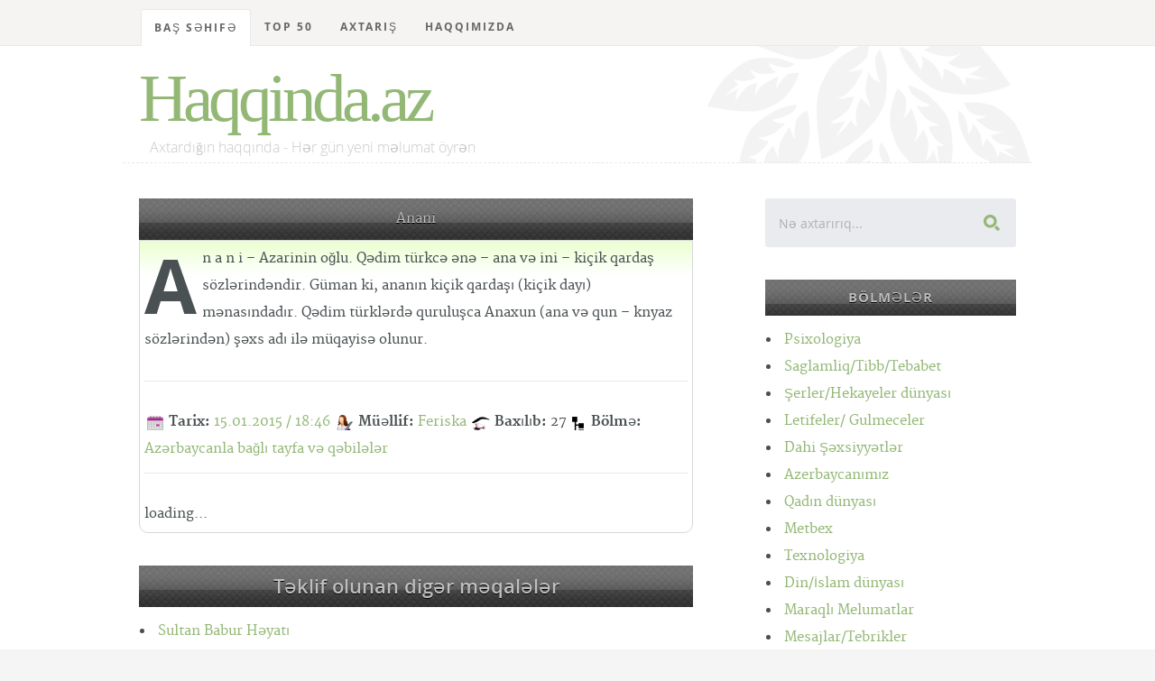

--- FILE ---
content_type: text/html; charset=UTF-8
request_url: https://haqqinda.az/Az%C9%99rbaycanla+ba%C4%9Fl%C4%B1+tayfa+v%C9%99+q%C9%99bil%C9%99l%C9%99r/44300-Anani.html
body_size: 9233
content:
<!DOCTYPE html>
<!--[if lt IE 8 ]><html class="no-js ie ie7" lang="en"> <![endif]-->
<!--[if IE 8 ]><html class="no-js ie ie8" lang="en"> <![endif]-->
<!--[if IE 9 ]><html class="no-js ie ie9" lang="en"> <![endif]-->
<!--[if (gte IE 8)|!(IE)]><!--><html class="no-js" lang="en"> <!--<![endif]-->
<head>
<meta charset="utf-8">
<title>Anani</title>
<meta name="description" content="Kitabxana, oxu zalı - Haqqinda.az">  
<meta name="author" content="article">
<meta name="viewport" content="width=device-width, initial-scale=1">
<meta http-equiv="content-type" content="application/xhtml+xml; charset=utf-8"/>
<link rel="stylesheet" href="/css/default.css">
<link rel="stylesheet" href="/css/layout.css">  
<link rel="stylesheet" href="/css/media-queries.css"> 
<script src="/js/modernizr.js"></script>
<link rel="shortcut icon" href="/favicon.png" >
<link href='/Az%C9%99rbaycanla+ba%C4%9Fl%C4%B1+tayfa+v%C9%99+q%C9%99bil%C9%99l%C9%99r/44300-Anani.html' hreflang='az' rel='alternate'/>
<!-- Hotjar Tracking Code for https://haqqinda.az -->
<script>
    (function(h,o,t,j,a,r){
        h.hj=h.hj||function(){(h.hj.q=h.hj.q||[]).push(arguments)};
        h._hjSettings={hjid:1824571,hjsv:6};
        a=o.getElementsByTagName('head')[0];
        r=o.createElement('script');r.async=1;
        r.src=t+h._hjSettings.hjid+j+h._hjSettings.hjsv;
        a.appendChild(r);
    })(window,document,'https://static.hotjar.com/c/hotjar-','.js?sv=');
</script>
</head>
<body>

   <!-- Header
   ================================================== -->
   <header id="top">

   	<div class="row">

   		<div class="header-content twelve columns">
			
		      <h1 id="logo-text"><a href="/index.php" title="">Haqqinda.az</a></h1>
				<p id="intro">Axtardığın haqqında - Hər gün yeni məlumat öyrən</p>

			</div>			

	   </div>

	   <nav id="nav-wrap" style="position:fixed; z-index:1;top:0;"> 

	   	<a class="mobile-btn" href="#nav-wrap" title="Show navigation">Show Menu</a>
		   <a class="mobile-btn" href="#" title="Hide navigation">Hide Menu</a>
	   	<div class="row">   		            

			   	<ul id="nav" class="nav">
			      	<li class="current"><a href="/index.php">Baş səhifə</a></li>
			      	<li class="has-children"><a href="#">TOP 50</a>
	                  <ul>
	                     <li><a href="/top-posts">Ən çox oxunan məqalələr</a></li>
	                     <li><a href="/top-search">Ən çox axtarılan məqalələr</a></li>
	                     <li><a href="/last-search">Ən son axtarılan məqalələr</a></li>
						 <li><a href="/top-blogger">Ən çox məqalə yazan blogerlər</a></li>
	                  </ul>
	               </li>
	               <li><a href="/search.php">Axtarış</a></li>	
	               <li><a href="/index.php#foot">Haqqımızda</a></li>	
			   
			   	</ul> <!-- end #nav -->			   	 
				<br/>

	   	</div> 

	   </nav> <!-- end #nav-wrap --> 	     
	
   </header> <!-- Header End -->   <!-- Content
   ================================================== &raquo; -->
		<div id="content-wrap">
			<div class="row">
				<div id="main" class="eight columns">
				
					<div class="hrbashliq">Anani</div>

						<section class="page">	
					 						
							<p class="drop-cap" id="dilmanc">A n a n i – Azarinin oğlu. Qədim türkcə ənə – ana və ini – kiçik qardaş sözlərindəndir. Güman ki, ananın kiçik qardaşı (kiçik dayı) mənasındadır. Qədim türklərdə quruluşca Anaxun (ana və qun – knyaz sözlərindən) şəxs adı ilə müqayisə olunur.</p>
									<hr/>
								<strong class="paneltt2">Tarix:</strong> <a href="#" >15.01.2015 / 18:46</a>
								<strong class="panelss2">Müəllif:</strong> <a href="#">Feriska</a>
								<strong class="panelx2">Baxılıb:</strong> 27								<strong class="shrxz">Bölmə:</strong> <a href="/43944-Az%C9%99rbaycanla+ba%C4%9Fl%C4%B1+tayfa+v%C9%99+q%C9%99bil%C9%99l%C9%99r.html">Azərbaycanla bağlı tayfa və qəbilələr‎</a>
								<hr/>

								<script type="text/javascript">
							  (sc_adv_out = window.sc_adv_out || []).push({
								id : "265090",
								domain : "n.ads3-adnow.com"
							  });
							</script>
							<script type="text/javascript" src="//st-n.ads3-adnow.com/js/adv_out.js"></script>
								
								<div id="SC_TBlock_265090" class="SC_TBlock">loading...</div> 
								
						</section> <!-- End page -->
	
		<div class="widget widget_popular">
    <h3 class="hrbashliq">Təklif olunan digər məqalələr</h3>
    <ul class="link-list">
					<ul class="disc">
					<li>
						<a href="/Az%C9%99rbaycanla+ba%C4%9Fl%C4%B1+tayfa+v%C9%99+q%C9%99bil%C9%99l%C9%99r/44099-Sultan+Babur+H%C9%99yat%C4%B1.html" title="">Sultan Babur Həyatı</a>
					</li>
				</ul>
								<ul class="disc">
					<li>
						<a href="/Az%C9%99rbaycanla+ba%C4%9Fl%C4%B1+tayfa+v%C9%99+q%C9%99bil%C9%99l%C9%99r/43965-Nem%C9%99tullah+Nax%C3%A7%C4%B1vani.html" title="">Nemətullah Naxçıvani</a>
					</li>
				</ul>
								<ul class="disc">
					<li>
						<a href="/Az%C9%99rbaycanla+ba%C4%9Fl%C4%B1+tayfa+v%C9%99+q%C9%99bil%C9%99l%C9%99r/44109-Hisar%C4%B1n+h%C3%B6kmdarlar%C4%B1.html" title="">Hisarın hökmdarları</a>
					</li>
				</ul>
								<ul class="disc">
					<li>
						<a href="/Az%C9%99rbaycanla+ba%C4%9Fl%C4%B1+tayfa+v%C9%99+q%C9%99bil%C9%99l%C9%99r/43997-A%C4%9Fqoyunlu+d%C3%B6vl%C9%99ti+-+Xarici+d%C3%B6vl%C9%99tl%C9%99rl%C9%99+m%C3%BCnasib%C9%99t.html" title="">Ağqoyunlu dövləti - Xarici dövlətlərlə münasibət</a>
					</li>
				</ul>
								<ul class="disc">
					<li>
						<a href="/Az%C9%99rbaycanla+ba%C4%9Fl%C4%B1+tayfa+v%C9%99+q%C9%99bil%C9%99l%C9%99r/44147-Yekan+K%C9%99hriz+M%C9%99%C5%9Fhurlar%C4%B1.html" title="">Yekan Kəhriz Məşhurları</a>
					</li>
				</ul>
								<ul class="disc">
					<li>
						<a href="/Az%C9%99rbaycanla+ba%C4%9Fl%C4%B1+tayfa+v%C9%99+q%C9%99bil%C9%99l%C9%99r/44186-%C4%B0brahim+xan+Z%C3%BClq%C9%99d%C9%99r.html" title="">İbrahim xan Zülqədər</a>
					</li>
				</ul>
								<ul class="disc">
					<li>
						<a href="/Az%C9%99rbaycanla+ba%C4%9Fl%C4%B1+tayfa+v%C9%99+q%C9%99bil%C9%99l%C9%99r/44225-II+Zeynal+xan+%C5%9Eaml%C4%B1.html" title="">II Zeynal xan Şamlı</a>
					</li>
				</ul>
								<ul class="disc">
					<li>
						<a href="/Az%C9%99rbaycanla+ba%C4%9Fl%C4%B1+tayfa+v%C9%99+q%C9%99bil%C9%99l%C9%99r/44032-Camaat%C4%B1n+ictimai+h%C9%99yat%C4%B1.html" title="">Camaatın ictimai həyatı</a>
					</li>
				</ul>
								<ul class="disc">
					<li>
						<a href="/Az%C9%99rbaycanla+ba%C4%9Fl%C4%B1+tayfa+v%C9%99+q%C9%99bil%C9%99l%C9%99r/44014-Oruc+b%C9%99y+Bayat+-+%C4%B0spaniyaya+s%C9%99f%C9%99ri.html" title="">Oruc bəy Bayat - İspaniyaya səfəri</a>
					</li>
				</ul>
								<ul class="disc">
					<li>
						<a href="/Az%C9%99rbaycanla+ba%C4%9Fl%C4%B1+tayfa+v%C9%99+q%C9%99bil%C9%99l%C9%99r/44129-T%C9%99k%C9%99li+tayfas%C4%B1.html" title="">Təkəli tayfası</a>
					</li>
				</ul>
								<ul class="disc">
					<li>
						<a href="/Az%C9%99rbaycanla+ba%C4%9Fl%C4%B1+tayfa+v%C9%99+q%C9%99bil%C9%99l%C9%99r/44184-%C3%96m%C9%99r+b%C9%99y+N%C9%99fi.html" title="">Ömər bəy Nəfi</a>
					</li>
				</ul>
								<ul class="disc">
					<li>
						<a href="/Az%C9%99rbaycanla+ba%C4%9Fl%C4%B1+tayfa+v%C9%99+q%C9%99bil%C9%99l%C9%99r/44278-Ayrum+s%C3%B6z%C3%BC+il%C9%99+ba%C4%9Fl%C4%B1+co%C4%9Frafi+adlar.html" title="">Ayrum sözü ilə bağlı coğrafi adlar</a>
					</li>
				</ul>
								<ul class="disc">
					<li>
						<a href="/Az%C9%99rbaycanla+ba%C4%9Fl%C4%B1+tayfa+v%C9%99+q%C9%99bil%C9%99l%C9%99r/44004-Hac%C4%B1+Seyf%C9%99ddin+Bayat.html" title="">Hacı Seyfəddin Bayat</a>
					</li>
				</ul>
								<ul class="disc">
					<li>
						<a href="/Az%C9%99rbaycanla+ba%C4%9Fl%C4%B1+tayfa+v%C9%99+q%C9%99bil%C9%99l%C9%99r/44292-Atarli.html" title="">Atarli</a>
					</li>
				</ul>
								<ul class="disc">
					<li>
						<a href="/Az%C9%99rbaycanla+ba%C4%9Fl%C4%B1+tayfa+v%C9%99+q%C9%99bil%C9%99l%C9%99r/44123-%C6%8Fmir+Teymurun+%C5%9F%C9%99xsiyy%C9%99ti.html" title="">Əmir Teymurun şəxsiyyəti</a>
					</li>
				</ul>
								<ul class="disc">
					<li>
						<a href="/Az%C9%99rbaycanla+ba%C4%9Fl%C4%B1+tayfa+v%C9%99+q%C9%99bil%C9%99l%C9%99r/44088-Bibixan%C4%B1m+m%C9%99scidinin+M%C9%99scidin+memarl%C4%B1q+qurulu%C5%9Fu.html" title="">Bibixanım məscidinin Məscidin memarlıq quruluşu</a>
					</li>
				</ul>
								<ul class="disc">
					<li>
						<a href="/Az%C9%99rbaycanla+ba%C4%9Fl%C4%B1+tayfa+v%C9%99+q%C9%99bil%C9%99l%C9%99r/43954-Qaraqoyunlular%C4%B1n+m%C9%99%C4%9Flub+edilm%C9%99si.html" title="">Qaraqoyunluların məğlub edilməsi</a>
					</li>
				</ul>
								<ul class="disc">
					<li>
						<a href="/Az%C9%99rbaycanla+ba%C4%9Fl%C4%B1+tayfa+v%C9%99+q%C9%99bil%C9%99l%C9%99r/44297-Baqazu%C5%9Fta.html" title="">Baqazuşta</a>
					</li>
				</ul>
								<ul class="disc">
					<li>
						<a href="/Az%C9%99rbaycanla+ba%C4%9Fl%C4%B1+tayfa+v%C9%99+q%C9%99bil%C9%99l%C9%99r/43978-C%C9%99lal%C9%99ddin+%C6%8Fli+b%C9%99y.html" title="">Cəlaləddin Əli bəy</a>
					</li>
				</ul>
								<ul class="disc">
					<li>
						<a href="/Az%C9%99rbaycanla+ba%C4%9Fl%C4%B1+tayfa+v%C9%99+q%C9%99bil%C9%99l%C9%99r/44028-%C4%B0ran+t%C3%BCrkl%C9%99ri+v%C9%99+Qaraba%C4%9F+haqda+fitvas%C4%B1.html" title="">İran türkləri və Qarabağ haqda fitvası</a>
					</li>
				</ul>
								<ul class="disc">
					<li>
						<a href="/Az%C9%99rbaycanla+ba%C4%9Fl%C4%B1+tayfa+v%C9%99+q%C9%99bil%C9%99l%C9%99r/44017-%C4%B0spaniyadak%C4%B1+h%C9%99yat%C4%B1.html" title="">İspaniyadakı həyatı</a>
					</li>
				</ul>
								<ul class="disc">
					<li>
						<a href="/Az%C9%99rbaycanla+ba%C4%9Fl%C4%B1+tayfa+v%C9%99+q%C9%99bil%C9%99l%C9%99r/44259-%C6%8Fhm%C9%99d+%C5%9Eaml%C4%B1+M%C9%99%C5%9Fh%C9%99di.html" title="">Əhməd Şamlı Məşhədi</a>
					</li>
				</ul>
								<ul class="disc">
					<li>
						<a href="/Az%C9%99rbaycanla+ba%C4%9Fl%C4%B1+tayfa+v%C9%99+q%C9%99bil%C9%99l%C9%99r/44195-Hac%C4%B1xocal%C4%B1+oyma%C4%9F%C4%B1.html" title="">Hacıxocalı oymağı</a>
					</li>
				</ul>
								<ul class="disc">
					<li>
						<a href="/Az%C9%99rbaycanla+ba%C4%9Fl%C4%B1+tayfa+v%C9%99+q%C9%99bil%C9%99l%C9%99r/44133-%C5%9Eahqulu+a%C4%9Fa+T%C9%99k%C9%99li+%C3%BCsyan%C4%B1.html" title="">Şahqulu ağa Təkəli üsyanı</a>
					</li>
				</ul>
								<ul class="disc">
					<li>
						<a href="/Az%C9%99rbaycanla+ba%C4%9Fl%C4%B1+tayfa+v%C9%99+q%C9%99bil%C9%99l%C9%99r/44058-S%C3%BCr%C9%99yya+xan%C4%B1m+V%C9%99lib%C9%99yova.html" title="">Sürəyya xanım Vəlibəyova</a>
					</li>
				</ul>
								<ul class="disc">
					<li>
						<a href="/Az%C9%99rbaycanla+ba%C4%9Fl%C4%B1+tayfa+v%C9%99+q%C9%99bil%C9%99l%C9%99r/44015-Xristianl%C4%B1%C4%9F%C4%B1+q%C9%99bul+etm%C9%99si.html" title="">Xristianlığı qəbul etməsi</a>
					</li>
				</ul>
								<ul class="disc">
					<li>
						<a href="/Az%C9%99rbaycanla+ba%C4%9Fl%C4%B1+tayfa+v%C9%99+q%C9%99bil%C9%99l%C9%99r/43994-%C6%8Fhm%C9%99d+b%C9%99y+Bayandur+Ail%C9%99si.html" title="">Əhməd bəy Bayandur Ailəsi</a>
					</li>
				</ul>
								<ul class="disc">
					<li>
						<a href="/Az%C9%99rbaycanla+ba%C4%9Fl%C4%B1+tayfa+v%C9%99+q%C9%99bil%C9%99l%C9%99r/44205-%C5%9Eahsev%C9%99n+eli+Oymaqlar%C4%B1.html" title="">Şahsevən eli Oymaqları</a>
					</li>
				</ul>
								<ul class="disc">
					<li>
						<a href="/Az%C9%99rbaycanla+ba%C4%9Fl%C4%B1+tayfa+v%C9%99+q%C9%99bil%C9%99l%C9%99r/44070-%C5%9E%C4%B1xh%C9%99s%C9%99n+b%C9%99y+V%C9%99lib%C9%99yov.html" title="">Şıxhəsən bəy Vəlibəyov</a>
					</li>
				</ul>
								<ul class="disc">
					<li>
						<a href="/Az%C9%99rbaycanla+ba%C4%9Fl%C4%B1+tayfa+v%C9%99+q%C9%99bil%C9%99l%C9%99r/44066-Yunis+V%C9%99lib%C9%99yov+M%C3%BCkafatlar%C4%B1.html" title="">Yunis Vəlibəyov Mükafatları</a>
					</li>
				</ul>
								<ul class="disc">
					<li>
						<a href="/Az%C9%99rbaycanla+ba%C4%9Fl%C4%B1+tayfa+v%C9%99+q%C9%99bil%C9%99l%C9%99r/44247-%C5%9Eaml%C4%B1+-tayfa-.html" title="">Şamlı (tayfa)</a>
					</li>
				</ul>
								<ul class="disc">
					<li>
						<a href="/Az%C9%99rbaycanla+ba%C4%9Fl%C4%B1+tayfa+v%C9%99+q%C9%99bil%C9%99l%C9%99r/43958-Osmanl%C4%B1-A%C4%9Fqoyunlu+m%C3%BCharib%C9%99si.html" title="">Osmanlı-Ağqoyunlu müharibəsi</a>
					</li>
				</ul>
								<ul class="disc">
					<li>
						<a href="/Az%C9%99rbaycanla+ba%C4%9Fl%C4%B1+tayfa+v%C9%99+q%C9%99bil%C9%99l%C9%99r/43981-Sara+xatun+diplomat+kimi.html" title="">Sara xatun diplomat kimi</a>
					</li>
				</ul>
								<ul class="disc">
					<li>
						<a href="/Az%C9%99rbaycanla+ba%C4%9Fl%C4%B1+tayfa+v%C9%99+q%C9%99bil%C9%99l%C9%99r/44229-Mirz%C9%99+V%C9%99li+x%C9%99lif%C9%99+%C5%9Eaml%C4%B1.html" title="">Mirzə Vəli xəlifə Şamlı</a>
					</li>
				</ul>
								<ul class="disc">
					<li>
						<a href="/Az%C9%99rbaycanla+ba%C4%9Fl%C4%B1+tayfa+v%C9%99+q%C9%99bil%C9%99l%C9%99r/44245-Zeynalabdin+xan+Qarag%C3%B6zl%C3%BC.html" title="">Zeynalabdin xan Qaragözlü</a>
					</li>
				</ul>
								<ul class="disc">
					<li>
						<a href="/Az%C9%99rbaycanla+ba%C4%9Fl%C4%B1+tayfa+v%C9%99+q%C9%99bil%C9%99l%C9%99r/43998-Otluqbeli+d%C3%B6y%C3%BC%C5%9F%C3%BC.html" title="">Otluqbeli döyüşü</a>
					</li>
				</ul>
								<ul class="disc">
					<li>
						<a href="/Az%C9%99rbaycanla+ba%C4%9Fl%C4%B1+tayfa+v%C9%99+q%C9%99bil%C9%99l%C9%99r/44048-V%C9%99lib%C9%99yovlar+-+Soyun+m%C9%99%C5%9Fhur+n%C3%BCmay%C9%99nd%C9%99l%C9%99ri.html" title="">Vəlibəyovlar - Soyun məşhur nümayəndələri</a>
					</li>
				</ul>
								<ul class="disc">
					<li>
						<a href="/Az%C9%99rbaycanla+ba%C4%9Fl%C4%B1+tayfa+v%C9%99+q%C9%99bil%C9%99l%C9%99r/44115-Rey+v%C9%99+Mazandaran%C4%B1n+h%C3%B6kmdarlar%C4%B1.html" title="">Rey və Mazandaranın hökmdarları</a>
					</li>
				</ul>
								<ul class="disc">
					<li>
						<a href="/Az%C9%99rbaycanla+ba%C4%9Fl%C4%B1+tayfa+v%C9%99+q%C9%99bil%C9%99l%C9%99r/44052-G%C9%99ray+V%C9%99lib%C9%99yov+D%C3%B6y%C3%BC%C5%9F+yolu.html" title="">Gəray Vəlibəyov Döyüş yolu</a>
					</li>
				</ul>
								<ul class="disc">
					<li>
						<a href="/Az%C9%99rbaycanla+ba%C4%9Fl%C4%B1+tayfa+v%C9%99+q%C9%99bil%C9%99l%C9%99r/44078-K%C9%99birli+eli.html" title="">Kəbirli eli</a>
					</li>
				</ul>
								<ul class="disc">
					<li>
						<a href="/Az%C9%99rbaycanla+ba%C4%9Fl%C4%B1+tayfa+v%C9%99+q%C9%99bil%C9%99l%C9%99r/44108-F%C9%99rqan%C9%99nin+h%C3%B6kmdarlar%C4%B1.html" title="">Fərqanənin hökmdarları</a>
					</li>
				</ul>
								<ul class="disc">
					<li>
						<a href="/Az%C9%99rbaycanla+ba%C4%9Fl%C4%B1+tayfa+v%C9%99+q%C9%99bil%C9%99l%C9%99r/44085-S%C9%99f%C9%99r%C9%99lib%C9%99yovlar+-I-.html" title="">Səfərəlibəyovlar (I)</a>
					</li>
				</ul>
								<ul class="disc">
					<li>
						<a href="/Az%C9%99rbaycanla+ba%C4%9Fl%C4%B1+tayfa+v%C9%99+q%C9%99bil%C9%99l%C9%99r/44173-M%C9%99h%C9%99mm%C9%99d+xan+Z%C3%BClq%C9%99d%C9%99r.html" title="">Məhəmməd xan Zülqədər</a>
					</li>
				</ul>
								<ul class="disc">
					<li>
						<a href="/Az%C9%99rbaycanla+ba%C4%9Fl%C4%B1+tayfa+v%C9%99+q%C9%99bil%C9%99l%C9%99r/43948-Sultan+Cahangir+b%C9%99y+Ail%C9%99si.html" title="">Sultan Cahangir bəy Ailəsi</a>
					</li>
				</ul>
								<ul class="disc">
					<li>
						<a href="/Az%C9%99rbaycanla+ba%C4%9Fl%C4%B1+tayfa+v%C9%99+q%C9%99bil%C9%99l%C9%99r/44152-Behbud+xan+%C3%87avu%C5%9Flu.html" title="">Behbud xan Çavuşlu</a>
					</li>
				</ul>
								<ul class="disc">
					<li>
						<a href="/Az%C9%99rbaycanla+ba%C4%9Fl%C4%B1+tayfa+v%C9%99+q%C9%99bil%C9%99l%C9%99r/44240-S%C9%99id+%C5%9Eaml%C4%B1.html" title="">Səid Şamlı</a>
					</li>
				</ul>
								<ul class="disc">
					<li>
						<a href="/Az%C9%99rbaycanla+ba%C4%9Fl%C4%B1+tayfa+v%C9%99+q%C9%99bil%C9%99l%C9%99r/44290-Kadusil%C9%99r.html" title="">Kadusilər</a>
					</li>
				</ul>
								<ul class="disc">
					<li>
						<a href="/Az%C9%99rbaycanla+ba%C4%9Fl%C4%B1+tayfa+v%C9%99+q%C9%99bil%C9%99l%C9%99r/44176-Nasir%C9%99ddin+M%C9%99h%C9%99mm%C9%99d+b%C9%99y+Z%C3%BClq%C9%99d%C9%99r.html" title="">Nasirəddin Məhəmməd bəy Zülqədər</a>
					</li>
				</ul>
								<ul class="disc">
					<li>
						<a href="/Az%C9%99rbaycanla+ba%C4%9Fl%C4%B1+tayfa+v%C9%99+q%C9%99bil%C9%99l%C9%99r/44057-Surxay+V%C9%99lib%C9%99yov.html" title="">Surxay Vəlibəyov</a>
					</li>
				</ul>
								<ul class="disc">
					<li>
						<a href="/Az%C9%99rbaycanla+ba%C4%9Fl%C4%B1+tayfa+v%C9%99+q%C9%99bil%C9%99l%C9%99r/44231-Mustafa+xan+%C5%9Eaml%C4%B1.html" title="">Mustafa xan Şamlı</a>
					</li>
				</ul>
				    </ul>
</div>   		</div> <!-- end main -->

   		<div id="sidebar" class="four columns">

   			<div class="widget widget_search">
                  <h3>Axtarış</h3> 
                  <form action="/search.php">

                     <input type="text" name="query" value="Nə axtarırıq..." onblur="if(this.value == '') { this.value = 'Nə axtarırıq...'; }" onfocus="if (this.value == 'Nə axtarırıq...') { this.value = ''; }" class="text-search">
                     <input type="submit" value="" class="submit-search">

                  </form>
               </div>
			   
		
   			<div class="widget widget_categories group">

			<h3 class="hrbashliq"> Bölmələr</h3>
				
   				<ul class="disc">
				<li><a href="/1-Psixologiya.html" title="">Psixologiya</a> </li><li><a href="/56-Saglamliq-Tibb-Tebabet.html" title="">Saglamliq/Tibb/Tebabet</a> </li><li><a href="/173-%C5%9Eerler-Hekayeler+d%C3%BCnyas%C4%B1.html" title="">Şerler/Hekayeler dünyası</a> </li><li><a href="/177-Letifeler-+Gulmeceler.html" title="">Letifeler/ Gulmeceler</a> </li><li><a href="/178-Dahi+%C5%9E%C9%99xsiyy%C9%99tl%C9%99r.html" title="">Dahi Şəxsiyyətlər</a> </li><li><a href="/254-Azerbaycan%C4%B1m%C4%B1z.html" title="">Azerbaycanımız</a> </li><li><a href="/329-Qad%C4%B1n+d%C3%BCnyas%C4%B1.html" title="">Qadın dünyası</a> </li><li><a href="/330-Metbex.html" title="">Metbex</a> </li><li><a href="/404-Texnologiya.html" title="">Texnologiya</a> </li><li><a href="/481-Din-%C4%B0slam+d%C3%BCnyas%C4%B1.html" title="">Din/İslam dünyası</a> </li><li><a href="/930-Maraql%C4%B1+Melumatlar.html" title="">Maraqlı Melumatlar</a> </li><li><a href="/1279-Mesajlar-Tebrikler.html" title="">Mesajlar/Tebrikler</a> </li><li><a href="/3404-Tarixd%C9%99+bu+g-uuml-n.html" title="">Tarixdə bu g&uuml;n</a> </li><li><a href="/3614-Dunya+ve+tarixi.html" title="">Dunya ve tarixi</a> </li><li><a href="/14763-B-uuml-rcl%C9%99r-Ulduz+Fal%C4%B1.html" title="">B&uuml;rclər/Ulduz Falı</a> </li><li><a href="/16268-Yuxu+Yozmalar.html" title="">Yuxu Yozmalar</a> </li><li><a href="/16675-Cinsel+Bilgiler.html" title="">Cinsel Bilgiler</a> </li><li><a href="/32408-Maraqli+statuslar.html" title="">Maraqli statuslar</a> </li><li><a href="/38210-Idman.html" title="">Idman</a> </li><li><a href="/38435-Elm-T%C9%99hsil-intellekt.html" title="">Elm,Təhsil,intellekt</a> </li><li><a href="/40272-Kishi+D%C3%BCnyasi.html" title="">Kishi Dünyasi</a> </li><li><a href="/45706-Mahn%C4%B1+S%C3%B6zl%C9%99ri.html" title="">Mahnı Sözləri</a> </li><li><a href="/56041-Different+Art.html" title="">Different Art</a> </li>			
					</ul>
			</div>		
	<!--<div class="widget widget_text group">
		<h3 class="hrbashliq">Təkliflər</h3>-->

<!--</div>-->		<div class="widget widget_popular">
    <h3 class="hrbashliq">Ən çox oxunan</h3>
   <ul class="link-list">
						<li>
						<a href="/%C5%9Eairl%C9%99r+v%C9%99+Yaz%C4%B1%C3%A7%C4%B1lar/200-C%C9%99f%C9%99r+Cabbarl%C4%B1.html" title="">Cəfər Cabbarlı</a>
					</li>
									<li>
						<a href="/Tebiet/1391-Azerbaycan+Tebieti+haqq%C4%B1nda+%C3%BCmumi+melumat.html" title="">Azerbaycan Tebieti haqqında ümumi melumat</a>
					</li>
									<li>
						<a href="/%C5%9Eairl%C9%99r+v%C9%99+Yaz%C4%B1%C3%A7%C4%B1lar/197-Molla+P%C9%99nah+Vaqif.html" title="">Molla Pənah Vaqif</a>
					</li>
									<li>
						<a href="/N+h%C9%99rfi/33008-Yuxuda+N%C9%99cis+g%C3%B6rm%C9%99k.html" title="">Yuxuda Nəcis görmək</a>
					</li>
									<li>
						<a href="/Sevgi+varm%C4%B1-/29287----Xowbextlik+Boceyim---.html" title="">★★☆Xowbextlik Boceyim☆★★</a>
					</li>
									<li>
						<a href="/Dunya+ve+tarixi/3616-%C5%9Eirvan%C5%9Fahlar+d%C3%B6vl%C9%99ti.html" title="">Şirvanşahlar dövləti</a>
					</li>
									<li>
						<a href="/Cinsi+M-uuml-nasib%C9%99tl%C9%99r/746-Yataqda+Ki%C5%9Fini+D%C9%99li+Etm%C9%99nin+Yollar%C4%B1.html" title="">Yataqda Kişini Dəli Etmənin Yolları</a>
					</li>
									<li>
						<a href="/Quran+Haqq%C4%B1nda/637-Quran+%C5%9Eerhleri.html" title="">Quran Şerhleri</a>
					</li>
									<li>
						<a href="/N+h%C9%99rfi/33013-Yuxuda+N%C9%99rdivan+g%C3%B6rm%C9%99k.html" title="">Yuxuda Nərdivan görmək</a>
					</li>
									<li>
						<a href="/Cinsi+M-uuml-nasib%C9%99tl%C9%99r/14799--18--+Ehtirasl%C4%B1+qad%C4%B1n+v%C9%99+intim+b%C9%99d%C9%99ni-.html" title="">(18+) Ehtiraslı qadın və intim bədəni.</a>
					</li>
									<li>
						<a href="/Dunya+ve+tarixi/7177-Manna.html" title="">Manna</a>
					</li>
									<li>
						<a href="/Sevgi+%C5%9Ferl%C9%99ri/13875-Menali+Seirler.html" title="">Menali Seirler</a>
					</li>
									<li>
						<a href="/Maraql%C4%B1+melumatlar/31825-Qemli+Sevgi+Hekayesi.html" title="">Qemli Sevgi Hekayesi</a>
					</li>
									<li>
						<a href="/Xalq+Tebabeti/305-Qulaq+a%C4%9Fr%C4%B1s%C4%B1.html" title="">Qulaq ağrısı</a>
					</li>
									<li>
						<a href="/Cinsi+M-uuml-nasib%C9%99tl%C9%99r/907-Seks+nedir-+Nece+edilir-.html" title="">Seks nedir? Nece edilir?</a>
					</li>
									<li>
						<a href="/E+h%C9%99rfi/32113-Yuxuda+Eyn%C9%99k+g%C3%B6rm%C9%99k.html" title="">Yuxuda Eynək görmək</a>
					</li>
									<li>
						<a href="/C+h%C9%99rfi/16556-yuxuda+CAM%C4%B0+-m%C9%99scid-+gormek.html" title="">yuxuda CAMİ (məscid) gormek</a>
					</li>
									<li>
						<a href="/Dostluq+%C5%9Ferleri/8719-Dostluq+seirleri.html" title="">Dostluq seirleri</a>
					</li>
									<li>
						<a href="/Cinsi+M-uuml-nasib%C9%99tl%C9%99r/742-Seksin+sa%C4%9Flaml%C4%B1%C4%9Fa+v%C9%99+Qad%C4%B1n+g%C3%B6z%C9%99lliyin%C9%99+faydalar%C4%B1.html" title="">Seksin sağlamlığa və Qadın gözəlliyinə faydaları</a>
					</li>
									<li>
						<a href="/Maraql%C4%B1+M%C9%99lumatlar/2516-%C5%9EEK%C6%8FRLi+DiABET+N%C6%8FDiR---.html" title="">ŞEKƏRLi DiABET NƏDiR???</a>
					</li>
									<li>
						<a href="/P+h%C9%99rfi/33231-d%C3%BCy%C3%BC-+plov+g%C3%B6rm%C9%99k.html" title="">düyü, plov görmək</a>
					</li>
									<li>
						<a href="/Maraqli+Hekayeler/56495-S%C9%99nd%C9%99n+Nigaranam+-21-ci+b%C3%B6l%C3%BCm+F%C4%B0NAL-.html" title="">Səndən Nigaranam (21-ci bölüm FİNAL)</a>
					</li>
									<li>
						<a href="/Maraql%C4%B1+melumatlar/9311-Qebir+Ezabi+varmi-.html" title="">Qebir Ezabi varmi?</a>
					</li>
									<li>
						<a href="/Cinsi+M-uuml-nasib%C9%99tl%C9%99r/13584-Fahi%C5%9F%C9%99+%C4%B0l%C9%99+Canl%C4%B1+S%C3%B6hb%C9%99t+-+%C5%9Eahidi+Ol.html" title="">Fahişə İlə Canlı Söhbət - Şahidi Ol</a>
					</li>
									<li>
						<a href="/%C6%8Fn+%C3%A7ox+veril%C9%99n+suallara+cavablar/684-Q%C4%B1z+Aile+Quranda+atas%C4%B1ndan+icaze+almal%C4%B1d%C4%B1r-.html" title="">Qız Aile Quranda atasından icaze almalıdır?</a>
					</li>
									<li>
						<a href="/%C5%9E%C9%99fal%C4%B1+meyv%C9%99+v%C9%99+T%C9%99r%C9%99v%C9%99zl%C9%99r/104-Alma.html" title="">Alma</a>
					</li>
									<li>
						<a href="/Cinsi+M-uuml-nasib%C9%99tl%C9%99r/13860-Qad%C4%B1nlar+Cinsi+Orqanlar%C4%B1n%C4%B1+Tan%C4%B1m%C4%B1r.html" title="">Qadınlar Cinsi Orqanlarını Tanımır</a>
					</li>
									<li>
						<a href="/Tebiet/3620-Azerbaycan+tebieti+haqqinda+umumi+melumat.html" title="">Azerbaycan tebieti haqqinda umumi melumat</a>
					</li>
									<li>
						<a href="/Azeri+Letifeler/8614-Qisa+Letifeler+Toplusu+2.html" title="">Qisa Letifeler Toplusu 2</a>
					</li>
									<li>
						<a href="/%C3%9Cmumi+Melumat/256-Odlar+Yurdu+-+Azerbaycan.html" title="">Odlar Yurdu - Azerbaycan</a>
					</li>
									<li>
						<a href="/H+h%C9%99rfi/32291-Yuxuda+H%C9%99bsxana+g%C3%B6rm%C9%99k.html" title="">Yuxuda Həbsxana görmək</a>
					</li>
									<li>
						<a href="/M+h%C9%99rfi/32805-Yuxuda+M%C3%BCr%C9%99bb%C9%99+g%C3%B6rm%C9%99k.html" title="">Yuxuda Mürəbbə görmək</a>
					</li>
									<li>
						<a href="/Sureler/2216-BEQERE.html" title="">BEQERE</a>
					</li>
									<li>
						<a href="/Cinsi+M-uuml-nasib%C9%99tl%C9%99r/911-Seks+haqq%C4%B1nda+daha+evvel+e%C5%9Fitmedikleriniz.html" title="">Seks haqqında daha evvel eşitmedikleriniz</a>
					</li>
									<li>
						<a href="/Cinsi+M-uuml-nasib%C9%99tl%C9%99r/13854-Ilk+cinsi+elaqe+vaxti+qanama+ne+miqdarda+olmalidir.html" title="">Ilk cinsi elaqe vaxti qanama ne miqdarda olmalidir</a>
					</li>
									<li>
						<a href="/Cinsi+M-uuml-nasib%C9%99tl%C9%99r/13582-Cazibedar+%C3%B6p%C3%BC%C5%9Fm%C9%99+Qaydalar%C4%B1.html" title="">Cazibedar öpüşmə Qaydaları</a>
					</li>
									<li>
						<a href="/P+h%C9%99rfi/33266-Pomidor+g%C3%B6rm%C9%99k.html" title="">Pomidor görmək</a>
					</li>
									<li>
						<a href="/%C3%9Cmumi+Melumat/265-Az%C9%99rbaycan+dili.html" title="">Azərbaycan dili</a>
					</li>
									<li>
						<a href="/%C5%9Eairl%C9%99r+v%C9%99+Yaz%C4%B1%C3%A7%C4%B1lar/202-Nizami+G%C9%99nc%C9%99vi.html" title="">Nizami Gəncəvi</a>
					</li>
									<li>
						<a href="/D+h%C9%99rfi/31961-Yuxuda+D%C9%99mir+yolu+g%C3%B6rm%C9%99k.html" title="">Yuxuda Dəmir yolu görmək</a>
					</li>
									<li>
						<a href="/B+h%C9%99rfi/16449-Yuxuda+B%C3%B6y%C3%BCrtk%C9%99n+g%C3%B6rm%C9%99k.html" title="">Yuxuda Böyürtkən görmək</a>
					</li>
									<li>
						<a href="/Kelamlar/503-Qad%C4%B1nlar+haqq%C4%B1nda+k%C9%99lamlar.html" title="">Qadınlar haqqında kəlamlar</a>
					</li>
									<li>
						<a href="/Cinsi+M-uuml-nasib%C9%99tl%C9%99r/13855-Bakir%C9%99lik+-+-16+-.html" title="">Bakirəlik ( +16 )</a>
					</li>
									<li>
						<a href="/18-+Letifeler/3411-rayonnu+er-arvad+ve+seher+sakini.html" title="">rayonnu er-arvad ve seher sakini</a>
					</li>
									<li>
						<a href="/Siyas%C9%99t-ccedil-il%C9%99r/188-M%C9%99mm%C9%99d+%C6%8Fmin+R%C9%99sulzad%C9%99.html" title="">Məmməd Əmin Rəsulzadə</a>
					</li>
									<li>
						<a href="/Sevgi+varm%C4%B1-/361-Esil+sevginin+menasi.html" title="">Esil sevginin menasi</a>
					</li>
									<li>
						<a href="/Nevroz/98-Nevrozlar.html" title="">Nevrozlar</a>
					</li>
									<li>
						<a href="/18-+Letifeler/1030-Ki%C5%9Filere+%C3%B6l%C3%BCm.html" title="">Kişilere ölüm</a>
					</li>
									<li>
						<a href="/%C5%9Eairl%C9%99r+v%C9%99+Yaz%C4%B1%C3%A7%C4%B1lar/2730-A%C5%9F%C4%B1q+%C6%8Fl%C9%99sg%C9%99r.html" title="">Aşıq Ələsgər</a>
					</li>
									<li>
						<a href="/Qurani+Kerim/613-Hud+sur%C9%99si.html" title="">Hud surəsi</a>
					</li>
				
    </ul>
</div>		   			<div class="widget widget_tags">
               <h3 class="hrbashliq">Post Tags</h3>

               <div class="tagcloud group">
										<a href="/tag/C%C9%99sur+%C3%BCr%C9%99k+film+1995">Cəsur ürək film 1995</a>
													<a href="/tag/O%C4%9Flandan">Oğlandan</a>
													<a href="/tag/Ki%C5%9Fil%C9%99r+hissl%C9%99rini+niy%C9%99+gizl%C9%99dir">Kişilər hisslərini niyə gizlədir</a>
													<a href="/tag/Z%C9%99lz%C9%99l%C9%99l%C9%99r+il%C9%99+ba%C4%9Fl%C4%B1+n%C9%99sih%C9%99tim">Zəlzələlər ilə bağlı nəsihətim</a>
													<a href="/tag/Ba%C5%9F+rolu+oynama%C4%9F%C4%B1n+vaxt%C4%B1d%C4%B1r">Baş rolu oynamağın vaxtıdır</a>
													<a href="/tag/Bextsiz+Sevgi">Bextsiz Sevgi</a>
													<a href="/tag/Mark">Mark</a>
													<a href="/tag/Dertsiz+Bawima+Dert">Dertsiz Bawima Dert</a>
													<a href="/tag/Olmasun">Olmasun</a>
													<a href="/tag/Eski">Eski</a>
													<a href="/tag/Maraqsiz+Letifeler">Maraqsiz Letifeler</a>
													<a href="/tag/Awk+Acisi+Cekenler+Okusun">Awk Acisi Cekenler Okusun</a>
													<a href="/tag/%C6%8Fliabbas+Q%C9%99dirov">Əliabbas Qədirov</a>
													<a href="/tag/Bahar+Havasiyla">Bahar Havasiyla</a>
													<a href="/tag/Yene+Yaqiw+Yaqirimza+Manyak+Wowu">Yene Yaqiw Yaqirimza Manyak Wowu</a>
													<a href="/tag/Bais">Bais</a>
													<a href="/tag/QIRMAQ+s%C4%B1nd%C4%B1rmaq">QIRMAQ sındırmaq</a>
													<a href="/tag/%C6%8FL%C6%8FRAF+S%C6%8FDD+SUR%C6%8FS%C4%B0N%C4%B0N+%C5%9E%C6%8FRH%C4%B0+199206">ƏLƏRAF SƏDD SURƏSİNİN ŞƏRHİ 199206</a>
													<a href="/tag/Enes+Ibn+Malikden+Hedis">Enes Ibn Malikden Hedis</a>
													<a href="/tag/%C4%B0qbali">İqbali</a>
													<a href="/tag/MAKARENKO+PEDOQOJI+POEMA">MAKARENKO PEDOQOJI POEMA</a>
													<a href="/tag/Q%C9%99dr+gec%C9%99si+haqq%C4%B1nda">Qədr gecəsi haqqında</a>
													<a href="/tag/T%C4%B0KAN">TİKAN</a>
													<a href="/tag/%C4%B0r%C5%9Fad">İrşad</a>
													<a href="/tag/U%C5%9Faq+sevinci">Uşaq sevinci</a>
													<a href="/tag/Elman+%C6%8Fliyev">Elman Əliyev</a>
													<a href="/tag/Fir%C9%99ngiz+%C6%8Fhm%C9%99dova">Firəngiz Əhmədova</a>
													<a href="/tag/%C4%B0%C5%9F+m%C3%BCsahib%C9%99sin%C9%99+nec%C9%99+haz%C4%B1rla%C5%9Fmal%C4%B1">İş müsahibəsinə necə hazırlaşmalı</a>
													<a href="/tag/%C9%99l-Muminun">əl-Muminun</a>
													<a href="/tag/qizil+uzukler+vidoyosu">qizil uzukler vidoyosu</a>
													<a href="/tag/sikis+indir">sikis indir</a>
													<a href="/tag/Messi+Ronaldo">Messi Ronaldo</a>
													<a href="/tag/Leviy+Getmek+Varaaa+Ele+Wirin+Weydi">Leviy Getmek Varaaa Ele Wirin Weydi</a>
													<a href="/tag/%C5%9Eotlandiya+haqq%C4%B1nda+%C9%99n+maraql%C4%B1+faktlar">Şotlandiya haqqında ən maraqlı faktlar</a>
													<a href="/tag/NikahBatil+nikahlar">NikahBatil nikahlar</a>
													<a href="/tag/M%C6%8FL%C6%8FZ+AT">MƏLƏZ AT</a>
													<a href="/tag/Kim+deyir+yuxuda+%C3%B6lm%C9%99k+asand%C4%B1">Kim deyir yuxuda ölmək asandı</a>
													<a href="/tag/Oktay+Usta+Yo%C4%9Furtlu+K%C3%B6z+Patl%C4%B1can+Salatas%C4%B1+Tarifi">Oktay Usta Yoğurtlu Köz Patlıcan Salatası Tarifi</a>
													<a href="/tag/mar%C5%9F%C4%B1">marşı</a>
													<a href="/tag/Z%C9%99rb%C9%99+film+1983">Zərbə film 1983</a>
													<a href="/tag/VAMPIR++13imza+Manyak+Wowu">VAMPIR  13imza Manyak Wowu</a>
													<a href="/tag/Riyaziyyat+Fakultesinde+Sevgi">Riyaziyyat Fakultesinde Sevgi</a>
													<a href="/tag/elkiram+bayramov+ay+iwiqnda">elkiram bayramov ay iwiqnda</a>
													<a href="/tag/Kiminl%C9%99">Kiminlə</a>
													<a href="/tag/V%C9%99n%C9%99nd+m%C9%99scidi">Vənənd məscidi</a>
													<a href="/tag/Deli+Sirincay+Edir">Deli Sirincay Edir</a>
													<a href="/tag/SAH%C4%B0B">SAHİB</a>
													<a href="/tag/Y%C3%BCy%C3%BCr%C3%BCby%C3%BCy%C3%BCr%C3%BCb+D%C9%99r%C9%99+Boyunca">Yüyürübyüyürüb Dərə Boyunca</a>
													<a href="/tag/Qizdi">Qizdi</a>
													<a href="/tag/Psixasteniya">Psixasteniya</a>
						               </div>
                  
            </div>			
   		</div> <!-- end sidebar -->

   	</div> <!-- end row -->

   </div> <!-- end content-wrap -->
   

<script>(function(s,u,z,p){s.src=u,s.setAttribute('data-zone',z),p.appendChild(s);})(document.createElement('script'),'https://inklinkor.com/tag.min.js',907458,document.body||document.documentElement)</script>
  
<!-- Footer
   ================================================== -->
   <footer>

      	<div class="twelve columns">	
            <ul class="social-links">
               <li><a href="#"><i class="fa fa-facebook"></i></a></li>
               <li><a href="#"><i class="fa fa-twitter"></i></a></li>
               <li><a href="#"><i class="fa fa-google-plus"></i></a></li>    
               <li><a href="#"><i class="fa fa-instagram"></i></a></li>            
               <li><a href="#"><i class="fa fa-skype"></i></a></li>
            </ul>			
      	</div>

		
                    <!-- Yandex.Metrika counter -->
                    <script type="text/javascript" >
                        (function (d, w, c) {
                            (w[c] = w[c] || []).push(function() {
                                try {
                                    w.yaCounter47066640 = new Ya.Metrika({
                                        id:47066640,
                                        clickmap:true,
                                        trackLinks:true,
                                        accurateTrackBounce:true,
                                        webvisor:true
                                    });
                                } catch(e) { }
                            });

                            var n = d.getElementsByTagName("script")[0],
                                s = d.createElement("script"),
                                f = function () { n.parentNode.insertBefore(s, n); };
                            s.type = "text/javascript";
                            s.async = true;
                            s.src = "https://cdn.jsdelivr.net/npm/yandex-metrica-watch/watch.js";

                            if (w.opera == "[object Opera]") {
                                d.addEventListener("DOMContentLoaded", f, false);
                            } else { f(); }
                        })(document, window, "yandex_metrika_callbacks");
                    </script>
                    <noscript><div><img src="https://mc.yandex.ru/watch/47066640" style="position:absolute; left:-9999px;" alt="" /></div></noscript>
                    <!-- /Yandex.Metrika counter -->

      <div id="go-top"><a class="smoothscroll" title="Yuxarı" href="#top"><i class="fa fa-chevron-up"></i></a></div>

   </footer> <!-- End Footer-->

<script>
  (function(i,s,o,g,r,a,m){i['GoogleAnalyticsObject']=r;i[r]=i[r]||function(){
  (i[r].q=i[r].q||[]).push(arguments)},i[r].l=1*new Date();a=s.createElement(o),
  m=s.getElementsByTagName(o)[0];a.async=1;a.src=g;m.parentNode.insertBefore(a,m)
  })(window,document,'script','//www.google-analytics.com/analytics.js','ga');

  ga('create', 'UA-40552677-3', 'auto');
  ga('send', 'pageview');

</script>

   <!-- Java Script
   ================================================== -->
    <script src="https://ajax.googleapis.com/ajax/libs/jquery/1.10.2/jquery.min.js"></script>
   <script>window.jQuery || document.write('<script src="/js/jquery-1.10.2.min.js"><\/script>')</script>
   <script type="text/javascript" src="/js/jquery-migrate-1.2.1.min.js"></script>  
   <script src="/js/main.js"></script>

<script defer src="https://static.cloudflareinsights.com/beacon.min.js/vcd15cbe7772f49c399c6a5babf22c1241717689176015" integrity="sha512-ZpsOmlRQV6y907TI0dKBHq9Md29nnaEIPlkf84rnaERnq6zvWvPUqr2ft8M1aS28oN72PdrCzSjY4U6VaAw1EQ==" data-cf-beacon='{"version":"2024.11.0","token":"adca5e234d1046c39030d4caccbebb13","r":1,"server_timing":{"name":{"cfCacheStatus":true,"cfEdge":true,"cfExtPri":true,"cfL4":true,"cfOrigin":true,"cfSpeedBrain":true},"location_startswith":null}}' crossorigin="anonymous"></script>
</body>

</html>

--- FILE ---
content_type: text/css
request_url: https://haqqinda.az/css/layout.css
body_size: 3241
content:
/*
   TOC:
   a. Default Overrides and Common Styles
   b. Header Styles
   c. Content
   d. Sidebar
   e. Entry
   f. Archives
   g. Footer
 
===================================================================== */
/* a. Default Overrides and Common Styles
/* ------------------------------------------------------------------ */

body { 
	background: #F6F5F5;
	border-top: 6px solid #9FCC7F; 
}
.page { 
	padding-bottom: 18px;
	margin-bottom: 36px; 
	-webkit-border-bottom-right-radius: 10px;
	-webkit-border-bottom-left-radius: 10px;
	-moz-border-radius-bottomright: 10px;
	-moz-border-radius-bottomleft: 10px;
	border-bottom-right-radius: 10px;
	border-bottom-left-radius: 10px;
        background: url("img/ramenu.png") 40% 0% repeat-x transparent;
	border: 1px solid #D7D7D7;
	margin-top: 0px;
	padding: 5px;
}

.page h2,
.entry h2,
.entry h2 a {
	font: 31px/36px 'opensans-semibold', sans-serif;
	color: #444;
	margin-bottom: 0;
	letter-spacing: -.5px;
}
.page h2 { margin-bottom: 10px; }


/* b. Header Styles
/* ------------------------------------------------------------------ */

header { 
   width: 100%;   
   height: 172px; 
   background: #fff;    
}
header .header-content {
	background: #fff url(img/header-content-bg.png) no-repeat right top;
	height: 288px;
	border-bottom: 1px dashed #E8E8E8;
	position: relative;	
}
/* For high-res devices */
@media
(-webkit-min-device-pixel-ratio: 2),
(min-resolution: 192dpi) {

	header .header-content {
		background: #fff url(img/header-content-bg_@2X.png) no-repeat right top;
		background-size: 361px 256px;
	}

}

/* header logo */
header h1#logo-text { 
	margin: 0; 
	padding: 0; 

	/* change the values of top and left to adjust the position of the logo text */
	position: absolute;
	top: 60px; left: 18px;	
}
header h1#logo-text a {	 
	margin: 0; 
	padding: 0;
	font: normal 75px Georgia, Serif;
	letter-spacing: -5px;
	color: #93b876;
	text-decoration: none;
}

header p#intro {	
	margin: 0; 
	padding: 0;
	font: 16px/24px 'opensans-light', Georgia, Serif;
	font-weight: normal;	
	color: #C8C8C8;
	width: 400px;
	
	/* change the values of top and left to adjust the position */
	position: absolute;
	top: 145px; left: 30px;		
}


/* primary navigation
--------------------------------------------------------------------- */
#nav-wrap, #nav-wrap ul, #nav-wrap li, #nav-wrap a {
	 margin: 0;
	 padding: 0;
	 border: none;
	 outline: none;
}

/* nav-wrap */
#nav-wrap {
   font: 12px 'opensans-bold', sans-serif;
   text-transform: uppercase;
   letter-spacing: 2px;   
   background: #F5F4F3;
   border-bottom: 1px solid #EAE8E8;
   width: 100%;

   float: left;
   position: absolute;
   top: 6px;
   left: 0;
}

/* hide toggle button */
#nav-wrap  > a { display: none; }

ul#nav {
   min-height: 50px;
   width: auto;
   margin-left: 20px;

	float: left;
   position: relative;
   top: 0;   

   /* left align the menu */
   text-align: left;    
}
ul#nav li {
   position: relative;
   list-style: none;
   height: 50px;
   display: inline-block;   
   padding-top: 10px;
}

/* float left to remove gaps between 1st level list items */
ul#nav > li { float: left; }

/* Links */
ul#nav li a {
   display: inline-block;
   padding: 0 15px;
   line-height: 40px;
	text-decoration: none;
   color: #666666;  

	-webkit-transition: color .2s ease-in-out;
	-moz-transition: color .2s ease-in-out;
	-o-transition: color .2s ease-in-out;
	-ms-transition: color .2s ease-in-out;
	transition: color .2s ease-in-out;
}

ul#nav li a:hover { color: #222; }
ul#nav li a:active { background-color: transparent !important; }
ul#nav li.current > a {    
	background: #fff;	
	padding: 0 14px;  
   border-right: 1px solid #EAE8E8;
   border-top: 1px solid #EAE8E8;
   border-left: 1px solid #EAE8E8; 
   border-radius: 3px 3px 0 0;   
}

/* sub menu */
ul#nav ul {
   position: absolute;
   top: 52px;
   left: 0px;
   padding-bottom: 12px;
	background: #F5F4F3;
   min-width: 100%;
   border: 1px solid #EAE8E8;
   border-top: none;

	border-radius: 0 0 3px 3px;

   /* for transition effects */
   opacity: 0;
   filter: alpha(opacity=0);

	-webkit-transition: opacity .25s ease .1s;
	-moz-transition: opacity .25s ease .1s;
	-o-transition: opacity .25s ease .1s;
	-ms-transition: opacity .25s ease .1s;
	transition: opacity .25s ease .1s;
}

/* 
ul#nav ul ul {
	position: absolute;
	top: 0;
	left: 100%;
	border-radius: 0 3px 3px 0;
}
*/

ul#nav ul li {
   padding: 0;
   display: block;
   text-align: left;

   /* for transition effects */
   height: 0;
	overflow: hidden;

  	-webkit-transition: height .25s ease .1s;
	-moz-transition: height .25s ease .1s;
	-o-transition: height .25s ease .1s;
	-ms-transition: height .25s ease .1s;
	transition: height .25s ease .1s;
}

/* on hover */
ul#nav li:hover > ul { 
	opacity: 1; 
	filter: alpha(opacity=100); 
}
ul#nav li:hover > ul li {
	height: 42px;
	overflow: visible;  
}

/* sub menu anchor links */
ul#nav ul li a {
	padding: 6px 20px;
	margin: 0;
   white-space: nowrap;
   font-size: 13px;
   font-family: 'opensans-regular', sans-serif;
   text-transform: none;
   letter-spacing: 0;   
}


/* c. Content
--------------------------------------------------------------------- */

#content-wrap {
	background: #fff;
	padding: 42px 0 36px 0;
}
#content-wrap #main { padding-right: 40px; }



/* d. Sidebar 
--------------------------------------------------------------------- */

#sidebar {
	padding-top: 0px;
	padding-left: 40px;
}
#sidebar h3 {
	font: 15px/24px 'opensans-bold', sans-serif;
	text-transform: uppercase;
	letter-spacing: 1px;	
}
#sidebar .widget { margin-bottom: 18px; }
#sidebar p { margin-bottom: 12px; }
#sidebar hr { margin-bottom: 24px; }

/* search  */
#sidebar .widget_search { 
	padding-top: 0;  
	margin-bottom: 36px;
}
#sidebar .widget_search h3 { display: none; }
#sidebar .widget_search form {
   position: relative; 
   margin: 0;
}
#sidebar .widget_search .text-search {
	padding-right: 40px;
	border:none;
   width: 100%;
   min-width: 150px;
   border-radius: 3px;
}
#sidebar .widget_search .submit-search {
	background:url(img/search-icon.png) no-repeat;
	box-shadow: none;
	border:none;
	cursor:pointer;
	width: 18px;
	height: 18px;
	min-height: 18px;
   margin: -9px 0 0 0;
   padding: 0;
   position: absolute;
   top: 50%;
   right: 18px;     
}
@media
(-webkit-min-device-pixel-ratio: 2),
(min-resolution: 192dpi) {

	#sidebar .widget_search .submit-search {
		background:url(img/search-icon_@2x.png) no-repeat;
		background-size: 18px 18px;
	}

}

/* categories  */
#sidebar .widget_categories {  }
#sidebar .widget_categories ul { 
	margin-top: 12px; 
	margin-bottom: 24px;
}

/* link List */
#sidebar .link-list {   
   padding: 0;
   margin: 18px 0 24px 0;
}
#sidebar .link-list li {
	font: 15px/30px 'merriweather-regular', sans-serif;
	padding: 8px 0;
	margin: 0;
	border-bottom: 1px dotted #E6E6E6;
}
#sidebar .link-list li:first-child { 
	border-top: 1px dotted #E6E6E6;
}
#sidebar .link-list li a {	color: #4A5153; }
#sidebar .link-list li a:hover {	color: #313131; /* color: #93B876; */ }


/* tag cloud */
#sidebar .tagcloud {
   margin: 18px 0 24px -12px;
   padding: 0;
   font-size: 17px;
}
#sidebar .tagcloud a {
   font: 10px/15px 'opensans-bold', sans-serif !important;
   display: inline-block;
   float: left;
   margin: 0 0 8px 8px;
   padding: 3px 10px;
   position: relative;
   text-transform: uppercase;
   letter-spacing: 0.5px;

   background: #E9EBEE;
	text-decoration: none;
   letter-spacing: .5px;
   color: #778888;

   -webkit-transition: all .2s ease-in-out;
	-moz-transition: all .2s ease-in-out;
	-o-transition: all .2s ease-in-out;
	-ms-transition: all .2s ease-in-out;
	transition: all .2s ease-in-out;

   border-radius: 3px;
}
#sidebar .tagcloud a:hover {
   color: #fff;
   background: #93B876;
}


/* e. Entry
/* ------------------------------------------------------------------ */
.entry {
	padding-bottom: 12px;
	margin-bottom: 24px;
}
.entry header { height: auto; }

.entry .entry-meta ul {
	margin: 6px 0 18px;
	color: #B7B9BD;
	line-height: 24px;
}
.entry .entry-meta ul li {
	display: inline;
	margin: 0;
	padding: 0;
	font-size: 14px;
	font-family: 'merriweather-regular', sans-serif;	
}
.entry .entry-meta ul .meta-sep {}
.entry .entry-meta ul li a { color: #B7B9BD; }

.entry .entry-content-media {	margin: 24px 0 18px;	}

.entry .tags {
  margin-top: 18px;
  font-family: 'opensans-regular', sans-serif;
  color: #888;
}
.entry .tags a { font-family: 'opensans-bold', sans-serif; }


/* post-nav */
.post-nav {
   margin: 18px 0 6px;
   padding: 12px 0 0 0;
   font: 15px/30px 'opensans-light', sans-serif;
}
.post-nav li {
   display: inline-block;
   margin: 0;
   padding: 0;
   width: 49%;
   line-height: 30px;
}
.post-nav li a { color: #888;  }
.post-nav li strong {
   font: 16px/30px 'opensans-bold', sans-serif;
   text-transform: uppercase;
   color: #93B876;
   letter-spacing: 0.5px;
   display: block;
}
.post-nav li.next {
   float: right;
   text-align: right;
}
.post-nav li.prev {
   float: left;
   text-align: left;
}

/* Comments -------------------------------------------- */

#comments {
   padding-top: 12px;
   padding-bottom: 12px;
}
#comments h3 {
   font: 20px/30px 'opensans-bold', sans-serif;
   margin-bottom: 6px;
}

/* Comments List */
ol.commentlist {
   border-top: 1px dotted #E1E5E3;
	margin: 29px 0 54px 0;
	padding: 0;  
}
.commentlist > li {
   position: relative;
	list-style: none;
	margin: 0;	
	border-bottom: 1px dotted #D9DEDB;
	padding: 24px 0 17px 0;	
	padding-left: 14%;
}
.commentlist li .avatar {
   position: absolute;
   left: 0px;
   display: block;
   height: 48px;
   width: 48px;
}
.commentlist li .avatar img {
   margin-top: 6px;
   height: 48px;
   width: 48px;
  	border-radius: 100%;
}
.commentlist li .comment-info cite {
   font: 16px/30px 'opensans-bold', sans-serif;
   color: #454545;
}
.commentlist li .comment-info .comment-meta {
   font-size: 14px;
   line-height: 24px;
   display: block;
}
.commentlist li .comment-info .comment-meta .reply {
   font-family: 'opensans-bold', sans-serif;
}
.commentlist li .comment-info .comment-meta .sep {
   margin: 0 5px;
   color: #AEB6B7;
}
.commentlist li .comment-text {
	clear: both;
	margin: 18px 0 0 0;
   padding: 0;
   line-height: 30px;
}

/* children */
.commentlist li ul.children {
   margin: 0;
   padding: 18px 0 0 0;
}
.commentlist li ul.children li {
   padding-left:  5% ;
   padding-top: 17px;
   border-top: 1px dotted #D9DEDB;
}

/* comment form ----------------------------------------- */

#comments form { margin-top: 36px; }
#comments form label {
   padding-left: 24px;
   width: 41.66667%;
   float: right;
}
#comments form div {
   margin: 12px 0 18px 0;
}
#comments form input,
#comments form textarea,
#comments form select {
   width: 58.33333%;
   float: left;
}
#comments form .message label {
   display: none;
}
#comments form textarea {
   width: 100%;
}
#comments form button.submit {
	text-transform: uppercase;
	letter-spacing: 2px;
   display: block;
   margin-top: 12px;
}
#comments form span.required {
	color: #93B876;
	font-size: 15px;
}

/* page navigation -------------------------------------- */

.pagenav {
   font: 18px/30px 'opensans-bold', sans-serif;
   text-align: left;
   margin-top: 12px;
   padding-top: 18px;
   margin-bottom: 48px;
   border-top: 1px solid #E8E8E8;
}
.pagenav p {
	margin-bottom: 18px;
}
.pagenav span {
	font: 18px/30px 'opensans-regular', sans-serif;
   color: #C0C6C9;
   margin: 0 15px;
}
.pagenav a[rel="prev"] { 
	margin-right: 10px;
	padding-right: 15px;
	border-right: 1px dotted #CBCFD1;
}
.pagenav a[rel="prev"]:before {
	/*content: '\f053';*/
	/*content: '\f104';*/
	content: '\f177';
	font-family: 'fontawesome';
	font-size: 15px;
	margin-right: 12px;
}
.pagenav a[rel="next"]:after {
	/*content: '\f054';*/
	/*content: '\f105';*/
	content: '\f178';
	font-family: 'fontawesome';
	font-size: 15px;
	margin-left: 12px;
}


/* f. Archives
/* ------------------------------------------------------------------ */
.archive-list h4 {
	font: 15px/24px 'opensans-bold', sans-serif;
	text-transform: uppercase;
	letter-spacing: 1px;
}
.archive-list ul {
	list-style: disc;	
	margin-left: 17px;
}


/* g. Footer
/* ------------------------------------------------------------------ */

footer {	
   padding-top: 36px;
   margin-bottom: 42px;
   font-size: 13px;
   line-height: 24px;
   position: relative; 
   color: #34393A;  
}
footer h3 {
   font: 14px/24px 'opensans-bold', sans-serif;
   margin-bottom: 9px;
   font-weight: normal;
   text-transform: uppercase;
   letter-spacing: 1px;
}
footer p {
	margin-bottom: 24px;	
}

footer a, footer a:visited { color: #6C934D; }
footer a:hover, footer a:focus { color: #34393A; }

footer .info { padding-right: 30px; }

footer ul {
   margin: 0;
   padding: 0;
}
footer ul li {
   margin: 0;
   line-height: 24px;
}
footer ul li a,
footer ul li a:visited { color: #34393A; }
footer ul li a:hover,
footer ul li a:focus { color: #6C934D; }

/* social links */
footer .social-links {
   margin: 18px auto 42px auto;
   padding: 0;  
   text-align: center;
}
footer .social-links li {
   display: inline-block;
   font-size: 32px;
   line-height: 48px;
   padding: 0;
   margin: 0 16px;
   color: #444; 
}
footer .social-links li:first-child { margin-left: 0; }


/* Photostream */
footer .photostream {
   list-style: none;
   margin: 12px 0 24px -15px;
   padding: 0;
   overflow: hidden;
}
footer .photostream li {
   display: inline-block;
   margin: 0 0 12px 12px;
   padding: 0;
}

footer .photostream li a { 
	display: block; 
	height: 60px;
   width: 60px;
   background: #fff;
   padding: 9px;
   border: 1px solid #E9E9E9;
   border-radius: 3px;
}
footer .photostream li a img {   
   vertical-align: bottom;
}
/* copyright */
footer .copyright {
   margin: 0;
   padding: 24px 18px 6px 18px;
   clear: both; 
   text-align: center;
    
}

/* Go To Top Button */
#go-top {
	position: fixed;
	bottom: 30px;
   right: 30px;  
   text-align: center; 
   display: none;
}
#go-top a {
	text-decoration: none;
	border: 0 none;
	display: block;
	width: 48px;
	height: 48px;
	background-color: #494949;

	-webkit-transition: all 0.2s ease-in-out;
   -moz-transition: all 0.2s ease-in-out;
   -o-transition: all 0.2s ease-in-out;
   -ms-transition: all 0.2s ease-in-out;
   transition: all 0.2s ease-in-out;

   color: #fff;
   font-size: 16px;
   line-height: 48px;
 	border-radius: 3px;
}
#go-top a:hover { background: #7BA857; }
